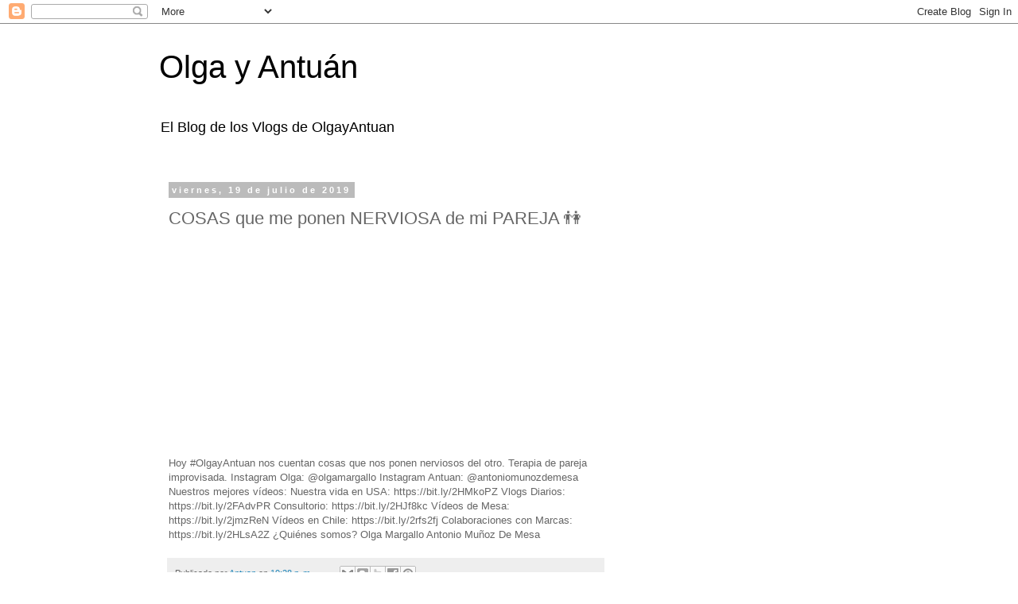

--- FILE ---
content_type: text/html; charset=utf-8
request_url: https://www.google.com/recaptcha/api2/aframe
body_size: 264
content:
<!DOCTYPE HTML><html><head><meta http-equiv="content-type" content="text/html; charset=UTF-8"></head><body><script nonce="eM5oFVQ8rphcjDemtsLu7g">/** Anti-fraud and anti-abuse applications only. See google.com/recaptcha */ try{var clients={'sodar':'https://pagead2.googlesyndication.com/pagead/sodar?'};window.addEventListener("message",function(a){try{if(a.source===window.parent){var b=JSON.parse(a.data);var c=clients[b['id']];if(c){var d=document.createElement('img');d.src=c+b['params']+'&rc='+(localStorage.getItem("rc::a")?sessionStorage.getItem("rc::b"):"");window.document.body.appendChild(d);sessionStorage.setItem("rc::e",parseInt(sessionStorage.getItem("rc::e")||0)+1);localStorage.setItem("rc::h",'1768884965268');}}}catch(b){}});window.parent.postMessage("_grecaptcha_ready", "*");}catch(b){}</script></body></html>